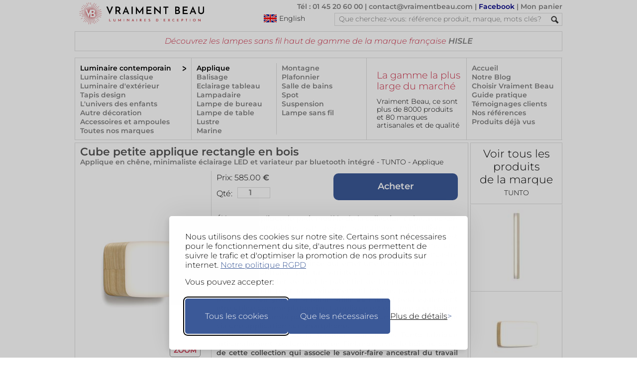

--- FILE ---
content_type: text/html; charset=UTF-8
request_url: https://www.vraimentbeau.com/boutique/luminaire/applique/cube-petite-applique-rectangle-en-bois-tunto-22120055/
body_size: 33457
content:
<!doctype html>
<html lang='fr'>
<head>
<meta charset="utf-8"> 
<meta name="viewport" content="width=device-width, initial-scale=1">
<!-- CSP -->
<meta http-equiv="Content-Security-Policy" content="default-src 'self' 'unsafe-inline';
    style-src 'self' https://www.googletagmanager.com  https://fonts.googleapis.com 'unsafe-inline';
    font-src 'self' https://fonts.gstatic.com data:;
    img-src * data:;
    frame-src https://www.googletagmanager.com https://td.doubleclick.net;
    script-src 'self' https://*.googleapis.com https://cdn.jsdelivr.net https://*.googletagmanager.com https://unpkg.com https://*.bootstrapcdn.com https://fastcdn.org https://rawgit.com/aFarkas/html5shiv https://*.googlesyndication.com https://*.doubleclick.net  https://www.googleadservices.com 'unsafe-inline';
    connect-src https://*.vraimentbeau.com https://vraimentbeau.com https://*.googleapis.com https://*.google-analytics.com https://www.googletagmanager.com https://*.google.com https://*.google.fr https://*.googlesyndication.com">

<meta http-equiv="X-Content-Type-Options" content="nosniff">
<!-- Google Tag Manager -->
    <script src="/v5_js_modules/gdpr/silktide_default_consent-min.js"></script>
    <script src="/v5_js_modules/google-tag_header.js"></script>                 
<!-- End Google Tag Manager -->
<title>Cube petite applique rectangle en bois  - Tunto fabriqué en Finlande - Réf. 22120055</title>
<meta property="og:locale" content="fr">
<meta property="og:title" content="Cube petite applique rectangle en bois  - Tunto fabriqué en Finlande - Réf. 22120055">
<meta property="og:type" content="product">
<meta name="description" property="og:description" content="Applique en chêne, minimaliste éclairage LED et variateur par bluetooth intégré | par TUNTO - Référence: 22120055">
<meta name="keywords" property="og:keywords" content="Luminaire en bois, noyer, chêne, LED CRI>95 , scandinave, finlandais, minimalisme, hygge, applique en bois, suspension en chêne, lampadiare en châne, suspension en noyer">
<meta property="og:image" content="https://www.vraimentbeau.com/images/tunto/cube-petite-applique-rectangle-en-bois-scandinave-design-22120055R.jpg">
<meta property="og:site_name" content="VraimentBeau">
<meta property="og:url" content="https://www.vraimentbeau.com/boutique/luminaire/applique/cube-petite-applique-rectangle-en-bois-tunto-22120055/">
<meta name="twitter:site" content="@Vraiment_Beau_">
<meta name="twitter:card" content="summary_large_image">
<meta name="twitter:title" content="Cube petite applique rectangle en bois  - Tunto fabriqué en Finlande - Réf. 22120055">
<meta name="twitter:description" content="Applique en chêne, minimaliste éclairage LED et variateur par bluetooth intégré | par TUNTO - Référence: 22120055">
<meta name="twitter:image" content="https://www.vraimentbeau.com/images/tunto/cube-petite-applique-rectangle-en-bois-scandinave-design-22120055R.jpg">
<meta name="vb:last_updated" content="2026-01-14 12:31:48">
<link rel='canonical' href='https://www.vraimentbeau.com/boutique/luminaire/applique/cube-petite-applique-rectangle-en-bois-tunto-22120055/'>
<link rel='alternate' href='https://www.vraimentbeau.com/boutique/luminaire/applique/cube-petite-applique-rectangle-en-bois-tunto-22120055/' hreflang='fr'>
<link rel='alternate' href='https://www.vraimentbeau.com/en/shop/lighting/wall-light/cube-small-rectangular-wooden-wall-light-tunto-22120055/' hreflang='en'>
<link rel='alternate' href='https://www.vraimentbeau.com/en/shop/lighting/wall-light/cube-small-rectangular-wooden-wall-light-tunto-22120055/' hreflang='x-default'>
<link rel='alternate' media='only screen and (max-width: 640px)' href='https://www.vraimentbeau.com/mobile/boutique/luminaire/applique/cube-petite-applique-rectangle-en-bois-tunto-22120055/'>
<link rel="stylesheet" href="/v5_html_modules/v5_vb_style_new.css?cache=12" type="text/css" />
<link rel="stylesheet" href="/v5_js_modules/_packages/glightbox/dist/css/glightbox.min.css" />

<link href="/favicon.ico?1" rel="shortcut icon">

<script type="application/ld+json">
{
    "@context": "https://schema.org/",
    "@type": "Product",
    "name": "Applique en chêne, minimaliste éclairage LED et variateur par bluetooth intégré",
    "url": "https://www.vraimentbeau.com/boutique/luminaire/applique/cube-petite-applique-rectangle-en-bois-tunto-22120055",
    "image": [
        "https://www.vraimentbeau.com/images/tunto/cube-petite-applique-rectangle-en-bois-scandinave-design-22120055R.jpg",
        "https://www.vraimentbeau.com/images/tunto/cube-petite-applique-rectangle-en-bois-scandinave-design-22120055P.jpg",
        "https://www.vraimentbeau.com/images/tunto/scandinave-bois-led-minimaliste-22120055-1R.jpg",
        "https://www.vraimentbeau.com/images/tunto/scandinave-bois-led-minimaliste-22120055-2R.jpg",
        "https://www.vraimentbeau.com/images/tunto/scandinave-bois-led-minimaliste-22120055-3R.jpg",
        "https://www.vraimentbeau.com/images/tunto/scandinave-bois-led-minimaliste-22120055-4R.jpg"
    ],
    "description": "Élégante applique, le petit modèle de la collection Cube, avec son format rectangulaire, son design scandinave minimaliste en chêne et éclairage LED avec variateur intégré. L'applique est dotée d'un cadre aux angles arrondis en bois de chêne, une essence claire, lumineuse et chaleureuse, sur lequel est encastré un panneau LED ultra-mince qui émet une lumière puissante et agréable, contrôlée par un variateur de lumière intégré qui permet de profiter de tout le potentiel de l'applique, qui est un modèle parfait pour un environnement intime, pour un espace petit ou étroit grâce à sa faible saillie du mur, et peut également être utilisé comme plafonnier. L'applique est équipée d'un boitier Bluetooth Casambi pour la variation de la lumière et le pilotage via une application sur smartphone.<br/>Cultivant l'essence de la tradition scandinave, Tunto fabrique artisanalement ses luminaires en Finlande, avec le bois au cœur de cette collection qui associe le savoir-faire ancestral du travail de ce matériau noble aux dernières technologies de contrôle LED, sous la direction de Mikko Kärkkäinen, designer en chef de la maison finlandaise. <br/>Le modèle chêne est également disponible en moyenne et grande tailles dans les options de commande au bas de cette page, ainsi qu'en 2 très grandes tailles sous les références 22120058 et 22120059, et vous trouverez le modèle en version noyer sous la référence 22120060, ainsi qu'en très grandes tailles sous les références 22120063 et 22120064. <br/>Dimensions : 22cm de longueur et 16,5cm de hauteur et 12,5cm d'épaisseur pour le petit modèle, 25cm de longueur, 22cm de hauteur et 12,5cm d'épaisseur pour le moyen modèle, 28cm de longueur, 25cm de hauteur et 8,5cm d'épaisseur pour le grand modèle.<br/>La source de lumière provient d'un module LED CRI>93 intégré de 11W et 440Lm/16W et 830Lm/20W et 1000Lm en fonction du modèle, 2700K (également disponible en 3000K ou 4000K sur simple demande), driver interne et boitier Casambi (système de contrôle de l'éclairage en Bluetooth via une application permettant le pilotage de votre luminaire et la variation d'intensité lumineuse). Le module LED est remplaçable en usine.",
    "sku": "22120055",
    "brand": {
        "@type": "Brand",
        "name": "TUNTO"
    },
    "offers": {
        "@type": "Offer",
        "url": "https://www.vraimentbeau.com/boutique/luminaire/applique/cube-petite-applique-rectangle-en-bois-tunto-22120055",
        "availability": "MadeToOrder",
        "priceCurrency": "EUR",
        "price": "585.00",
        "category": "Maison et jardin > Luminaires > Appareils d'éclairage > Lampe murales",
        "seller": {
            "@type": "Organization",
            "name": "VraimentBeau",
            "url": "http://www.vraimentbeau.com",
            "sameAs": "https://www.facebook.com/pages/Vraiment-Beau/123343387707501"
        },
        "hasMerchantReturnPolicy": {
            "@type": "MerchantReturnPolicy",
            "name": "14-Day Return Policy",
            "url": "https://www.vraimentbeau.com/vb_blog/infos/cgv/",
            "returnPolicyCategory": "ReturnShippingFees",
            "merchantReturnPolicy": {
                "@type": "MerchantReturnFiniteReturnWindow",
                "merchantReturnDays": 14
            }
        }
    }
}
</script>
</head>
<body id="product_page">
    <nav><div id="header">
    <a href="/"><img id="vb_logo" src="/v5_test_images/common/logo-vraiment-beau.png" alt="logo Vraiment Beau - Des Luminaires d'Exception" srcset="/v5_test_images/common/logo-vraiment-beau.svg" width="287" height="44" /></a>
    <div id="header_top_right">
        <p>
            <a href="/vb_blog/infos/nous-contacter/">Tél : 01 45 20 60 00</a> | 
            <a href="mailto:contact@vraimentbeau.com">contact@vraimentbeau.com</a> | 
            <a href="https://www.facebook.com/pages/Vraiment-Beau/123343387707501" style="color:#008">Facebook</a> | 
            <a href="/commande/votre-panier/" rel="nofollow">Mon panier<span id="cart_count_display"></span></a>
        </p>
        <a id="switch_language" href="/en/" style="margin-left:88px;cursor:pointer;float:left;">
            <img  src="/v5_test_images/common/english_flag.png" alt="Click here to visit the English version" title="Click here to visit the English version"/>
            <div >English</div>
        </a>
        <form method="get" action="/search/">
            <div id="search_container">
                <input type="search_text" name="rechercher" id="search_text" placeholder='Que cherchez-vous: référence produit, marque, mots clés?' spellcheck="false" maxlength="64">
                <input type="hidden" name="browser" value="desktop">
                <input type="image" id="search_button" src="/v5_test_images/common/search.png" alt="Submit button">
                <br class="clear">
            </div>
        </form>
        <br class="clear" />
    </div>
    <br class="clear" />
    <div id='xmas_banner'></div>
    <noscript><div style="margin: 40px 0px 40px 0px; background-color: lightyellow; text-align: center; border: 1px solid red">Votre navigateur ne supporte pas Javascript.<br>Ce site ne fonctionne que si Javascript est activé!</div></noscript>
    <div id='msg_top'>Découvrez les lampes sans fil haut de gamme de la marque française <a href="/boutique/marques/hisle/">HISLE</a> </div>

    <br class="clear" />
    <div id="menu_box"><div id='menu_1'><a href="/boutique/luminaire/" class="active_category">Luminaire contemporain</a><a href="/boutique/luminaire-classique/">Luminaire classique</a><a href="/boutique/luminaire-exterieur/">Luminaire d'extérieur</a><a href="/boutique/tapis/">Tapis design</a><a href="/boutique/enfant/">L'univers des enfants</a><a href="/boutique/plein-de-beau/">Autre décoration</a><a href="/boutique/accessoires/">Accessoires et ampoules</a><a class='text_vb_red' href='/boutique/marques/'>Toutes nos marques</a></div><div id='menu_23'><div id="sub_menu_23_1"><a href="/boutique/luminaire/applique/"  class="active_category" >Applique</a><a href="/boutique/luminaire/balisage/" >Balisage</a><a href="/boutique/luminaire/eclairage-tableau/" >Eclairage tableau</a><a href="/boutique/luminaire/lampadaire/" >Lampadaire</a><a href="/boutique/luminaire/lampe-de-bureau/" >Lampe de bureau</a><a href="/boutique/luminaire/lampe-de-table/" >Lampe de table</a><a href="/boutique/luminaire/lustre/" >Lustre</a><a href="/boutique/luminaire/marine/" >Marine</a></div><div id="sub_menu_23_2"><a href="/boutique/luminaire/montagne/" >Montagne</a><a href="/boutique/luminaire/plafonnier/" >Plafonnier</a><a href="/boutique/luminaire/salle-de-bains/" >Salle de bains</a><a href="/boutique/luminaire/spot/" >Spot</a><a href="/boutique/luminaire/suspension/" >Suspension</a><a href="/boutique/luminaire/lampe-sans-fil/" >Lampe sans fil</a></div></div>
        <div id="menu_4"><div class="promo_box_header">
    <div class="promo_box_title">
        <a class="promo_box_link" href='/vb_blog/info/'>
            La gamme la plus large du marché
        </a>
    </div>
    <div class="promo_box_body">
        <a class="promo_box_link" href='/vb_blog/info/'>Vraiment Beau, ce sont plus de 8000 produits et 80 marques artisanales et de qualité</a>
    </div>
</div></div>
        <!-- Template for Menu 5 (located in v5_html_modules) -->
<!-- div id="menu_5" is provided by this file -->
<div id="menu_5">
<a href="/">Accueil</a>
    <a class="text_vb_red" href="/vb_blog/">Notre Blog</a>
    <a href="/vb_blog/infos/pourquoi-choisir-vraiment-beau/">Choisir Vraiment Beau</a>
    <a class="text_vb_red" href="/vb_blog/guide-pratique/">Guide pratique</a>
    <a href="/vb_blog/infos/feedback-client/">Témoignages clients</a>
    <a href="/vb_blog/infos/references-clients/">Nos références</a>
    <a href="/infos/produits-deja_consultes/">Produits déjà vus</a>
</div>
        <br class="clear"/>
    </div>
</div></nav><!-- end of header -->
    <div id="main_container">
        <!-- Main column -->
        <div id="main_column">
                <div id="product_description">
    <!-- Product description area  -->
    <h1>Cube petite applique rectangle en bois </h1>
    <h2>Applique en chêne, minimaliste éclairage LED et variateur par bluetooth intégré - <a href='/boutique/marques/tunto/'><span>TUNTO</span></a> - <a href='/boutique/luminaire/applique/'><span>Applique</span></a></h2>
    <div id="product_text">
            <form class='product_submit' action='/commande/votre-panier/' method='GET'>
        <div style="float:left">
            <div id='product_text_price'>
                <span>Prix: 
                    <span id='product_price' data-cy='product_price'>585.00</span>
                </span> €
            </div>
            <div id='product_text_order'>
                <span style='float:left;margin-top:4px;'>Qté: </span>
                <input value='1' style='width:60px;' name='qty' class='quantity' type='number' min='1' max='100' style='float:left'>
                <input value='22120055' id='nozo' data-cy='nozo' name='nozo' type='hidden'>
                <input value='' name='reqsig' class='reqsig' type='hidden'>
            </div>
        </div>
        <input value='Acheter' name='order' class='big_blue_button' style='margin-right:0px;float:right;' type='submit'/>
        <br class="clear"/>
    </form>
        <br class="clear">
        <p>Élégante applique, le petit modèle de la collection Cube, avec son format rectangulaire, son design scandinave minimaliste en chêne et éclairage LED avec variateur intégré. L'applique est dotée d'un cadre aux angles arrondis en bois de chêne, une essence claire, lumineuse et chaleureuse, sur lequel est encastré un panneau LED ultra-mince qui émet une lumière puissante et agréable, contrôlée par un variateur de lumière intégré qui permet de profiter de tout le potentiel de l'applique, qui est un modèle parfait pour un environnement intime, pour un espace petit ou étroit grâce à sa faible saillie du mur, et peut également être utilisé comme plafonnier. L'applique est équipée d'un boitier Bluetooth Casambi pour la variation de la lumière et le pilotage via une application sur smartphone.<br/>Cultivant l'essence de la tradition scandinave, Tunto fabrique artisanalement ses luminaires en Finlande, avec le bois au cœur de cette collection qui associe le savoir-faire ancestral du travail de ce matériau noble aux dernières technologies de contrôle LED, sous la direction de Mikko Kärkkäinen, designer en chef de la maison finlandaise. <br/>Le modèle chêne est également disponible en moyenne et grande tailles dans les options de commande au bas de cette page, ainsi qu'en 2 très grandes tailles sous les références <a class='nozo_link' href='/boutique/luminaire/applique/cube-applique-rectangulaire-bois-et-eclairage-led-28cm-tunto-22120058/' target='_blank'>22120058</a> et <a class='nozo_link' href='/boutique/luminaire/applique/cube-grande-applique-carree-panneau-led-50cm-tunto-22120059/' target='_blank'>22120059</a>, et vous trouverez le modèle en version noyer sous la référence <a class='nozo_link' href='/boutique/luminaire/applique/petite-applique-rectangle-en-noyer-cube-tunto-22120060/' target='_blank'>22120060</a>, ainsi qu'en très grandes tailles sous les références <a class='nozo_link' href='/boutique/luminaire/applique/tres-grande-applique-rectangulaire-noyer-et-eclairage-led-cube-tunto-22120063/' target='_blank'>22120063</a> et <a class='nozo_link' href='/boutique/luminaire/applique/cube-grande-applique-carree-en-noyer-panneau-led-50cm-tunto-22120064/' target='_blank'>22120064</a>. <br/>Dimensions : 22cm de longueur et 16,5cm de hauteur et 12,5cm d'épaisseur pour le petit modèle, 25cm de longueur, 22cm de hauteur et 12,5cm d'épaisseur pour le moyen modèle, 28cm de longueur, 25cm de hauteur et 8,5cm d'épaisseur pour le grand modèle.<br/>La source de lumière provient d'un module LED CRI>93 intégré de 11W et 440Lm/16W et 830Lm/20W et 1000Lm en fonction du modèle, 2700K (également disponible en 3000K ou 4000K sur simple demande), driver interne et boitier Casambi (système de contrôle de l'éclairage en Bluetooth via une application permettant le pilotage de votre luminaire et la variation d'intensité lumineuse). Le module LED est remplaçable en usine.</p>
        <div class="product_text_reference" style="color:#555">Référence produit: 22120055</div>
        <div class="product_text_reference" style="color:#555">Délai d'expédition: 4 à 5 semaines</div>
        <div class="product_text_reference" style="margin-top:10px; margin-bottom:10px; font-weight:normal">Le prix montré inclut 20% de TVA pour la France. Les frais de livraison et la TVA applicables seront calculés dans le panier, en fonction de la destination choisie.<br><br>Le paiement en 4 fois sans frais est disponible avec PayPal, sous réserve de leur approbation. Pour en savoir plus: <a href='https://www.paypal.com/fr/webapps/mpp/campaigns/pay-in-4x-full' target='_blank'>Conditions générales paiement en 4X avec PayPal</a>.<br><br>Cet article peut aussi être payé en trois règlements de 195.00€ <u>par chèque</u>, avec l'option 3x sans frais!<br><br>En Europe, vous pouvez retourner votre commande dans les 14 jours suivant la date de réception, si vous n'êtes pas satisfait. Pour plus d'informations, veuillez lire l'article 10 de nos Conditions Générales.</div>
        <div id="pdr">
            <div id="pdr_c">
                <img src="/v5_test_images/signs/pdf.png" style="float: left;" title="Click here to receive the product information" alt="Button to receive product information">
                <div style="float:left;margin-left:10px;">Recevoir cette<br>fiche produit<br>par e-mail</div>
                <br class="clear">
            </div>
            <div id="pdr_b"></div>
        </div>
        <div id="qu_req">
            <div id="qu_c">
                <img src="/v5_test_images/signs/question_mark.png" style="float: left;" title="Click here to ask a question" alt="Button to ask a question">
                <div style="float:left;margin-left:10px;">Poser<br>une question<br>sur ce produit</div>
                <br class="clear">
            </div>
            <div id="qu_box"></div>
        </div>
    </div> 
    <!-- End of product_text -->
    <div id="product_picture_area">
    <div id="first_img">
        <a class='glightbox' href='/images/tunto/cube-petite-applique-rectangle-en-bois-scandinave-design-22120055R.jpg' data-gallery="gallery1">
    <img class='main' src='/images/tunto/cube-petite-applique-rectangle-en-bois-scandinave-design-22120055P.jpg' alt='Cube petite applique rectangle en bois . TUNTO. ' width='252' height='377'>
</a>
<div class="button">ZOOM</div>
    </div>
    <br class="clear">
    <div id="aux_images">
        <div class="image_box">
    <a class="glightbox" href="/images/tunto/scandinave-bois-led-minimaliste-22120055-1R.jpg" data-gallery="gallery1">
    <img src="/images/tunto/scandinave-bois-led-minimaliste-22120055-1V.jpg" class="pic" alt='Cube petite applique rectangle en bois . TUNTO. '></a>
</div><div class="image_box">
    <a class="glightbox" href="/images/tunto/scandinave-bois-led-minimaliste-22120055-2R.jpg" data-gallery="gallery1">
    <img src="/images/tunto/scandinave-bois-led-minimaliste-22120055-2V.jpg" class="pic" alt='Cube petite applique rectangle en bois . TUNTO. '></a>
</div><div class="image_box">
    <a class="glightbox" href="/images/tunto/scandinave-bois-led-minimaliste-22120055-3R.jpg" data-gallery="gallery1">
    <img src="/images/tunto/scandinave-bois-led-minimaliste-22120055-3V.jpg" class="pic" alt='Cube petite applique rectangle en bois . TUNTO. '></a>
</div><div class="image_box">
    <a class="glightbox" href="/images/tunto/scandinave-bois-led-minimaliste-22120055-4R.jpg" data-gallery="gallery1">
    <img src="/images/tunto/scandinave-bois-led-minimaliste-22120055-4V.jpg" class="pic" alt='Cube petite applique rectangle en bois . TUNTO. '></a>
</div>
    </div>
</div>
    <br class="clear">
</div>
<!-- End of product_description -->
                <div id='product_variants'>
    <h6 style="text-align: left">Ce produit est disponible en plusieurs variantes:</h6>    <form class='product_submit' action='/commande/votre-panier/' method='GET'>
        <table>
            <tr>
                <td class='item'>Cube petite applique rectangle en bois </td>
                <td width='14%' class='price'>585.00€ TTC</td>
                <td width='13%' class='qty'>
                    <div class='qty_label'>Qté:</div>
                    <input value='1' size='1' name='qty' class='qty_input' type='number'>
                    <input value='22120055' name='nozo' type='hidden'>
                    <input value='' name='reqsig' class='reqsig' type='hidden'>
                </td>
                <td width='20%'><input value='Acheter' name='order' class='small_blue_button' type='submit'></td>
            </tr>
        </table>
    </form>    <form class='product_submit' action='/commande/votre-panier/' method='GET'>
        <table>
            <tr>
                <td class='item'>Cube moyenne applique rectangle en bois</td>
                <td width='14%' class='price'>610.00€ TTC</td>
                <td width='13%' class='qty'>
                    <div class='qty_label'>Qté:</div>
                    <input value='1' size='1' name='qty' class='qty_input' type='number'>
                    <input value='22120056' name='nozo' type='hidden'>
                    <input value='' name='reqsig' class='reqsig' type='hidden'>
                </td>
                <td width='20%'><input value='Acheter' name='order' class='small_blue_button' type='submit'></td>
            </tr>
        </table>
    </form>    <form class='product_submit' action='/commande/votre-panier/' method='GET'>
        <table>
            <tr>
                <td class='item'>Cube grande applique rectangle en bois </td>
                <td width='14%' class='price'>620.00€ TTC</td>
                <td width='13%' class='qty'>
                    <div class='qty_label'>Qté:</div>
                    <input value='1' size='1' name='qty' class='qty_input' type='number'>
                    <input value='22120057' name='nozo' type='hidden'>
                    <input value='' name='reqsig' class='reqsig' type='hidden'>
                </td>
                <td width='20%'><input value='Acheter' name='order' class='small_blue_button' type='submit'></td>
            </tr>
        </table>
    </form></div>
                <div class='cross_ref'><p>A découvrir également:</p><a href='/boutique/luminaire/applique/led60-applique-scandinave-en-chene-et-eclairage-led-70cm-tunto-22120019/'><img class='pic' src='/images/tunto/led60-applique-scandinave-en-chene-et-eclairage-led-70cm-bois-design-22120019V.jpg' width='100' height='150' alt='LED60 applique scandinave en chêne et éclairage LED 70cm. TUNTO. ' title='LED60 applique scandinave en chêne et éclairage LED 70cm. TUNTO. '></a><a href='/boutique/luminaire/applique/led28-applique-lineaire-design-scandinave-100cm-tunto-22120003/'><img class='pic' src='/images/tunto/led28-applique-lineaire-design-scandinave-100cm-bois-22120003V.jpg' width='100' height='150' alt='Led28 applique linéaire design scandinave 100cm. TUNTO. ' title='Led28 applique linéaire design scandinave 100cm. TUNTO. '></a><a href='/boutique/luminaire/applique/led120-applique-en-bois-de-noyer-lumiere-indirecte-40cm-tunto-22120029/'><img class='pic' src='/images/tunto/led120-applique-en-bois-de-noyer-lumiere-indirecte-40cm-scandinave-design-22120029V.jpg' width='100' height='150' alt='Led120 applique en bois de noyer lumière indirecte 40cm. TUNTO. ' title='Led120 applique en bois de noyer lumière indirecte 40cm. TUNTO. '></a><a href='/boutique/luminaire/applique/led60-applique-rectangulaire-en-chene-et-eclairage-led-40cm-tunto-22120018/'><img class='pic' src='/images/tunto/led60-applique-rectangulaire-en-chene-et-eclairage-led-40cm-scandinave-bois-design-22120018V.jpg' width='100' height='150' alt='LED60 applique rectangulaire en chêne et éclairage LED 40cm. TUNTO. ' title='LED60 applique rectangulaire en chêne et éclairage LED 40cm. TUNTO. '></a><a href='/boutique/luminaire/applique/petite-applique-rectangle-en-noyer-cube-tunto-22120060/'><img class='pic' src='/images/tunto/petite-applique-rectangle-en-noyer-cube-scandinave-bois-design-22120060V.jpg' width='100' height='150' alt='Petite applique rectangle en noyer Cube . TUNTO. ' title='Petite applique rectangle en noyer Cube . TUNTO. '></a><br class='clear'/></div><div class='cross_ref'><p>Vous aimerez aussi:</p><a href='/boutique/luminaire/applique/led40-applique-lineaire-en-chene-160cm-tunto-22120005/'><img class='pic' src='/images/tunto/led40-applique-lineaire-en-chene-160cm-scandinave-bois-design-22120005V.jpg' width='100' height='150' alt='Led40 applique linéaire en chêne 160cm. TUNTO. ' title='Led40 applique linéaire en chêne 160cm. TUNTO. '></a><a href='/boutique/luminaire/applique/cube-applique-rectangulaire-bois-et-eclairage-led-28cm-tunto-22120058/'><img class='pic' src='/images/tunto/cube-applique-rectangulaire-bois-et-eclairage-led-28cm-scandinave-design-22120058V.jpg' width='100' height='150' alt='Cube applique rectangulaire bois et éclairage LED 28cm. TUNTO. ' title='Cube applique rectangulaire bois et éclairage LED 28cm. TUNTO. '></a><a href='/boutique/luminaire/applique/cube-grande-applique-carree-panneau-led-50cm-tunto-22120059/'><img class='pic' src='/images/tunto/cube-grande-applique-carree-panneau-led-50cm-scandinave-bois-design-22120059V.jpg' width='100' height='150' alt='Cube grande applique carrée panneau LED 50cm. TUNTO. ' title='Cube grande applique carrée panneau LED 50cm. TUNTO. '></a><a href='/boutique/luminaire/applique/tres-grande-applique-rectangulaire-noyer-et-eclairage-led-cube-tunto-22120063/'><img class='pic' src='/images/tunto/tres-grande-applique-rectangulaire-noyer-et-eclairage-led-cube-scandinave-bois-design-22120063V.jpg' width='100' height='150' alt='Très grande applique rectangulaire noyer et éclairage LED Cube. TUNTO. ' title='Très grande applique rectangulaire noyer et éclairage LED Cube. TUNTO. '></a><a href='/boutique/luminaire/applique/cube-grande-applique-carree-en-noyer-panneau-led-50cm-tunto-22120064/'><img class='pic' src='/images/tunto/cube-grande-applique-carree-en-noyer-panneau-led-50cm-scandinave-bois-design-22120064V.jpg' width='100' height='150' alt='Cube grande applique carrée en noyer panneau LED 50cm. TUNTO. ' title='Cube grande applique carrée en noyer panneau LED 50cm. TUNTO. '></a><br class='clear'/></div>  <!-- Cross reference area -->

                <div id="return_box"><!-- Return box -->
                <div class="return_title">Autres possibilités de recherche:</div>
<a href="/boutique/marques/tunto/">- Voir tous les produits de la marque: <b>TUNTO</b></a>
<a href='/boutique/luminaire/applique/'>- Voir tous les produits de la gamme: <b>Applique</b></a>
<a href='/'>- Retour à la page d'accueil</a>
                </div>

        <!--§COMMITMENTS§-->

        </div>  <!-- End of main column -->
        <div id="right_column"><!-- Right column -->
            <!-- §SEARCH_BOX§ -->
            <a href='/boutique/marques/tunto/' id="discover_also">
    <span>Voir tous les produits<br/>de la marque<br/></span>
    <span>TUNTO</span>
</a>
            <a class='other_products' href='/boutique/luminaire/applique/led40-applique-lineaire-en-chene-160cm-tunto-22120005/'><img src='/images/tunto/led40-applique-lineaire-en-chene-160cm-scandinave-bois-design-22120005V.jpg' width='100' height='150' alt='Led40 applique linéaire en chêne 160cm. TUNTO. ' title='Led40 applique linéaire en chêne 160cm. TUNTO. '/></a><a class='other_products' href='/boutique/luminaire/applique/cube-applique-rectangulaire-bois-et-eclairage-led-28cm-tunto-22120058/'><img src='/images/tunto/cube-applique-rectangulaire-bois-et-eclairage-led-28cm-scandinave-design-22120058V.jpg' width='100' height='150' alt='Cube applique rectangulaire bois et éclairage LED 28cm. TUNTO. ' title='Cube applique rectangulaire bois et éclairage LED 28cm. TUNTO. '/></a><a class='other_products' href='/boutique/luminaire/applique/cube-grande-applique-carree-panneau-led-50cm-tunto-22120059/'><img src='/images/tunto/cube-grande-applique-carree-panneau-led-50cm-scandinave-bois-design-22120059V.jpg' width='100' height='150' alt='Cube grande applique carrée panneau LED 50cm. TUNTO. ' title='Cube grande applique carrée panneau LED 50cm. TUNTO. '/></a><a class='other_products' href='/boutique/luminaire/applique/tres-grande-applique-rectangulaire-noyer-et-eclairage-led-cube-tunto-22120063/'><img src='/images/tunto/tres-grande-applique-rectangulaire-noyer-et-eclairage-led-cube-scandinave-bois-design-22120063V.jpg' width='100' height='150' alt='Très grande applique rectangulaire noyer et éclairage LED Cube. TUNTO. ' title='Très grande applique rectangulaire noyer et éclairage LED Cube. TUNTO. '/></a><a class='other_products' href='/boutique/luminaire/applique/cube-grande-applique-carree-en-noyer-panneau-led-50cm-tunto-22120064/'><img src='/images/tunto/cube-grande-applique-carree-en-noyer-panneau-led-50cm-scandinave-bois-design-22120064V.jpg' width='100' height='150' alt='Cube grande applique carrée en noyer panneau LED 50cm. TUNTO. ' title='Cube grande applique carrée en noyer panneau LED 50cm. TUNTO. '/></a>
<div id='vert_spacer'></div>
                    </div>
        <br class="clear"/>
    </div>

    <div id='desk_pdt_bot_zoom'><img src='/images/tunto/cube-petite-applique-rectangle-en-bois-scandinave-design-22120055R.jpg' width='960' height='1440' loading='lazy' alt='Cube petite applique rectangle en bois . TUNTO. ' title='Cube petite applique rectangle en bois . TUNTO. '></div>

    <footer>
    <nav class='social_networks'>
        <div><a href="https://www.facebook.com/pages/Vraiment-Beau/123343387707501" target="_blank" rel="noopener"><img src="/v5_test_images/social_netw/facebook-b&w.svg" alt="lien vers Facebook" title="Cliquer pour visiter nos pages Facebook"></a></div>
        <div><a href="https://www.instagram.com/vraimentbeau/" target="_blank" rel="noopener nofollow"><img src="/v5_test_images/social_netw/instagram-b&w.svg" alt="lien vers Instagram" title="Cliquer pour visiter nos pages Instagram"></a></div>
        <div><a href="https://www.pinterest.fr/vraimentbeauparis/" target="_blank" rel="noopener"><img src="/v5_test_images/social_netw/pinterest-b&w.svg" alt="lien vers Pinterest" title="Cliquer pour visiter nos pages Pinterest"></a></div>
    </nav>
    <div id="new_footer" style="clear:both;">
        <a id="link_to_mobile" href=#>Le site pour mobiles</a>
        <br>
        <a href="/vb_blog/infos/pourquoi-choisir-vraiment-beau/">Vos garanties</a>
        <a href="/vb_blog/infos/mentions-legales/">Mentions légales</a>
        <a href="/vb_blog/infos/mentions-legales/">Qui sommes-nous</a>
        <a href="/vb_blog/infos/qui-nous-sommes/">Nos partenaires</a>
        <a href="/vb_blog/infos/faq/">Questions fréquentes</a>
        <a href="/vb_blog/infos/feedback-client/">Témoignages clients</a>
        <a href="/vb_blog/infos/cgv/">CGV</a>
        <a href="/vb_blog/infos/nous-contacter/">tel: +33 1 45 20 60 00</a>
        <a href="mailto:contact@vraimentbeau.com">contact@vraimentbeau.com</a>
        <br class="clear" />
        <div class="copyright" style="font-size: .9em; padding-top: 10px;">Copyright Vraiment Beau SAS 2015 - 2025</div>
    </div>
</footer>

    <!-- Google Tag Manager (noscript) -->
    
<!-- End Google Tag Manager (noscript) -->
<script src='/v5_js_modules/v5_product_page-min.js?ca1' type=text/javascript></script>
<script src='/v5_js_modules/v7_common_desktop.js?ca1' type=text/javascript></script>
<script type="module">
    import "/v5_js_modules/_packages/glightbox/dist/js/glightbox_vb.min.js";
    const lightbox = GLightbox({ 
        selector: '.glightbox',
        // lightboxHTML: customLightboxHTML,
        // slideHTML: customSlideHTML,
        skin: 'vb'
    });
</script>

</body>
</html>